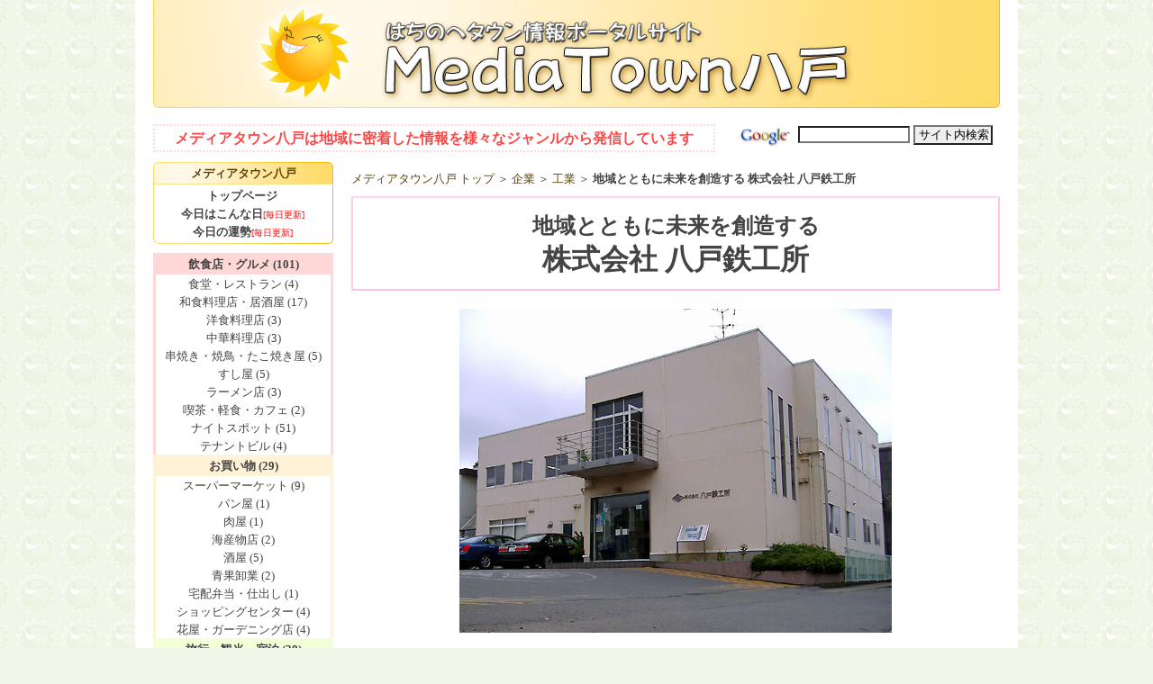

--- FILE ---
content_type: text/html; charset=UTF-8
request_url: https://www.mediaclub.ne.jp/hachinohe/hattetu/
body_size: 15539
content:
<?xml version="1.0" encoding="UTF-8"?>
<!DOCTYPE html PUBLIC "-//W3C//DTD XHTML 1.0 Strict//EN" "http://www.w3.org/TR/xhtml1/DTD/xhtml1-strict.dtd">
<html xmlns="http://www.w3.org/1999/xhtml" xml:lang="ja" lang="ja">
<head>
<meta http-equiv="content-type" content="text/html; charset=UTF-8" />
<meta http-equiv="content-script-type" content="text/javascript" />
<meta http-equiv="content-style-type" content="text/css" />
<meta http-equiv="cache-control" content="1800" />
<meta name="keywords" content="八戸鉄工所,青森,八戸,八戸市,鉄鋼,プラント,コンベア,クレーン,鉄骨,橋梁,歩道橋,水門,鉄塔,機械,重電,工場,倉庫,事務所,住宅,体育館,ポンプ,ボイラー,消防設備,防災,メンテナンス,販売" />
<link rel="stylesheet" href="../../_style/main.css" type="text/css" />
<link rel="stylesheet" href="../_style/storepage.css" type="text/css" />
<link rel="stylesheet" href="../_style/storepage09.css" type="text/css" />
<link rel="shortcut icon" href="../../favicon.ico" type="image/x-icon" />
<link rel="apple-touch-icon" href="../../apple-touch-icon.png" >
<title>地域とともに未来を創造する 株式会社 八戸鉄工所 // メディアタウン八戸 - 八戸地域タウン情報ポータルサイト -</title>
<script type="text/javascript"><!--
	window.onload=externalLinks;  
	function externalLinks() {
		if (!document.getElementsByTagName) return;
		var anchors = document.getElementsByTagName("a");
		for (var i=0; i<anchors.length; i++) {
			var anchor = anchors[i];
			if (anchor.getAttribute("href") && anchor.getAttribute("rel") == "external") anchor.target = "_blank";
		}
	}
// -->
</script>
<script type="text/javascript" src="../../_js/prototype.js"></script>
<script type="text/javascript" src="../../_js/scriptaculous.js?load=effects,builder"></script>
<script type="text/javascript" src="../../_js/lightbox.js"></script>
<script type="text/javascript"><!--
	var _gaq = _gaq || [];
	_gaq.push(['_setAccount', 'UA-30465111-1']);
	_gaq.push(['_trackPageview']);
	
	(function() {
		var ga = document.createElement('script'); ga.type = 'text/javascript'; ga.async = true;
		ga.src = ('https:' == document.location.protocol ? 'https://' : 'http://') + 'stats.g.doubleclick.net/dc.js';
		var s = document.getElementsByTagName('script')[0]; s.parentNode.insertBefore(ga, s);
	})();
--></script>
</head>
<body>
<div id="body">
	<div id="title">
		<h1>地域とともに未来を創造する 株式会社 八戸鉄工所</h1>
	</div>
	<div id="top_menu">
		<div class="comment">
			メディアタウン八戸は地域に密着した情報を様々なジャンルから発信しています
		</div>
		<div class="search">
			<form action="https://www.google.com/search">
				<img src="../../_images/Logo_40wht.gif" border="0" width="64px" height="26px" alt="Google" align="absmiddle">
				<input type="hidden" name="hl" value="ja" />
				<input type="hidden" name="ie" value="utf-8">
				<input type="hidden" name="oe" value="utf-8">
				<input type="hidden" value="mediaclub.ne.jp" name="as_sitesearch" />
				<input type="text" name="q" size="31" maxlength="256" value="" class="box"  />
				<input type="submit" name="btnG" value=" サイト内検索 " class="button" />
			</form>
		</div>
		<div class="clear"></div>
	</div>
	<div id="main">
		<div class="root">
			<a href="../../">メディアタウン八戸 トップ</a> ＞ <a href="../../store/enterprise/">企業</a> ＞ <a href="../../store/enterprise/#industry">工業</a> ＞ <span class="selected">地域とともに未来を創造する 株式会社 八戸鉄工所</span>
		</div>
		<div class="name">
			<h2><span class="affix">地域とともに未来を創造する</span><br />株式会社 八戸鉄工所</h2>
		</div>
		<div class="comment">
			<p><img src="./img01.jpg" border="0" alt="" /></p>
			<h3>営業品目</h3>
			<h4 style="margin-bottom:0px;">《総合エンジニアリング》</h4>
			<p>各種プラント・コンベア・クレーン設備等の設計・製作・据付</p>
			<h4 style="margin-bottom:0px;">《鋼構造物》</h4>
			<p>建築鉄骨・橋梁・歩道橋・水門・鉄塔等の設計・製作・据付</p>
			<h4 style="margin-bottom:0px;">《機械》</h4>
			<p>各種機械加工・重電機器のメンテナンス</p>
			<h4 style="margin-bottom:0px;">《総合建設工事・土木工事》</h4>
			<p>工場・倉庫・事務所・一般住宅・体育館等</p>
			<h4 style="margin-bottom:0px;">《商品販売・システムエンジニア》</h4>
			<p>各種ポンプ・ボイラー・各種クレーン・消防設備防災機材・用品<br />上記のメンテナンスおよび販売</p>
		</div>
		<div class="info">
			<a id="info" name="info"></a>
			<h2>Information</h2>
			<div class="contents">
				<br />
			</div>
		</div>
		<div class="top_return"><a href="#">▲このページのトップへ▲</a></div>
		<div class="coupon">
			<a id="coupon" name="coupon"></a>
			<h2>Coupon</h2>
			<div class="contents">
				<br />
			</div>
		</div>
		<div class="top_return"><a href="#">▲このページのトップへ▲</a></div>
		<div class="data">
			<a id="data" name="data"></a>
			<h2>お店情報</h2>
			<table cellspacing="0px">
				<tbody>
					<tr><th colspan="3" class="storename"><h3><span class="affix">地域とともに未来を創造する</span><br />株式会社 八戸鉄工所</h3></th></tr>
					<tr><th class="address">住所</th><td colspan="2" class="address"><span class="affix">〒039-1161</span><br />八戸市河原木北沼15-7</td></tr>
					<tr><th>電話番号</th><td colspan="2">0178-28-3830</td></tr>
					<tr><th>FAX番号</th><td colspan="2">0178-28-9868</td></tr>
				</tbody>
			</table>
		</div>
		<div class="top_return"><a href="#">▲このページのトップへ▲</a></div>
		<div class="map">
			<a id="map" name="map"></a>
			<h2>MAP</h2>
			<div class="contents">
				<iframe src="https://www.google.com/maps/embed?pb=!1m18!1m12!1m3!1d3031.4561408633913!2d141.4850617!3d40.553603200000005!2m3!1f0!2f0!3f0!3m2!1i1024!2i768!4f13.1!3m3!1m2!1s0x5f9b51076d6d5e0b%3A0x83fecfc4affa2716!2z44CSMDM5LTExNjEg6Z2S5qOu55yM5YWr5oi45biC5rKz5Y6f5pyo77yI5aSn5a2X77yJ5YyX5rK877yR77yV4oiS77yX!5e0!3m2!1sja!2sjp!4v1444193570486" width="600" height="450" frameborder="0" style="border:0" allowfullscreen></iframe>
			</div>
		</div>
		<div class="top_return"><a href="#">▲このページのトップへ▲</a></div>
		<div class="root">
			<a href="../../">メディアタウン八戸 トップ</a> ＞ <a href="../../store/enterprise/">企業</a> ＞ <a href="../../store/enterprise/#industry">工業</a> ＞ <span class="selected">地域とともに未来を創造する 株式会社 八戸鉄工所</span>
		</div>
	</div>
		<div id="navi_menu">
		<h2>メディアタウン八戸 オリジナル・コンテンツ</h2>
		<div class="contents">
			<h3><a href="https://www.mediaclub.ne.jp/">メディアタウン八戸</a></h3>
			<ul>
				<li><a href="https://www.mediaclub.ne.jp/">トップページ</a></li>
				<li><a href="../../today/">今日はこんな日<span class="sub">[毎日更新]</span></a></li>
				<li><a href="../../fortune/">今日の運勢<span class="sub">[毎日更新]</span></a></li>
			</ul>
			<div class="bottom"></div>
		</div>
		<div class="store_list">
			<h2>掲載店 ジャンル一覧</h2>
			<div class="list01">
				<h3><a href="../../store/gourmet/">飲食店・グルメ (101)</a></h3>
				<ul>
					<li><a href="../../store/gourmet/#restaurant">食堂・レストラン (4)</a></li>
					<li><a href="../../store/gourmet/#japanese_food">和食料理店・居酒屋 (17)</a></li>
					<li><a href="../../store/gourmet/#european_food">洋食料理店 (3)</a></li>
					<li><a href="../../store/gourmet/#chinese_food">中華料理店 (3)</a></li>
					<li><a href="../../store/gourmet/#yakitori_shop">串焼き・焼鳥・たこ焼き屋 (5)</a></li>
					<li><a href="../../store/gourmet/#sushi_shop">すし屋 (5)</a></li>
					<li><a href="../../store/gourmet/#ramen_shop">ラーメン店 (3)</a></li>
					<li><a href="../../store/gourmet/#coffee_shop">喫茶・軽食・カフェ (2)</a></li>
					<li><a href="../../store/gourmet/#night_spot">ナイトスポット (51)</a></li>
					<li><a href="../../store/gourmet/#tenant">テナントビル (4)</a></li>
				</ul>
			</div>
			<div class="list02">
				<h3><a href="../../store/shopping/">お買い物 (29)</a></h3>
				<ul>
					<li><a href="../../store/shopping/#supermarket">スーパーマーケット (9)</a></li>
					<li><a href="../../store/shopping/#bakery">パン屋 (1)</a></li>
					<li><a href="../../store/shopping/#butcher">肉屋 (1)</a></li>
					<li><a href="../../store/shopping/#marine_products">海産物店 (2)</a></li>
					<li><a href="../../store/shopping/#liquor_shop">酒屋 (5)</a></li>
					<li><a href="../../store/shopping/#fruit_shop">青果卸業 (2)</a></li>
					<li><a href="../../store/shopping/#catering">宅配弁当・仕出し (1)</a></li>
					<li><a href="../../store/shopping/#shopping_center">ショッピングセンター (4)</a></li>
					<li><a href="../../store/shopping/#flower_shop">花屋・ガーデニング店 (4)</a></li>
				</ul>
			</div>
			<div class="list03">
				<h3><a href="../../store/staying/">旅行・観光・宿泊 (28)</a></h3>
				<ul>
					<li><a href="../../store/staying/#hotel">ホテル・旅館 (7)</a></li>
					<li><a href="../../store/staying/#museum">博物館・美術館 (6)</a></li>
					<li><a href="../../store/staying/#hall">イベントホール (2)</a></li>
					<li><a href="../../store/staying/#park">公園 (3)</a></li>
					<li><a href="../../store/staying/#tour_facilities">観光施設 (1)</a></li>
					<li><a href="../../store/staying/#traffic">交通 (4)</a></li>
					<li><a href="../../store/staying/#souvenir_shop">土産物店 (3)</a></li>
					<li><a href="../../store/staying/#sightseeing">観光情報 (2)</a></li>
				</ul>
			</div>
			<div class="list04">
				<h3><a href="../../store/fashion/">おしゃれ (8)</a></h3>
				<ul>
					<li><a href="../../store/fashion/#clock_shop">時計・貴金属店 (3)</a></li>
					<li><a href="../../store/fashion/#esthetics">エステティック・サロン (2)</a></li>
					<li><a href="../../store/fashion/#beauty_parlor">美容院・理髪店 (3)</a></li>
				</ul>
			</div>
			<div class="list05">
				<h3><a href="../../store/health/">病院・福祉 (33)</a></h3>
				<ul>
					<li><a href="../../store/health/#hospital">病院・医院 (23)</a></li>
					<li><a href="../../store/health/#drugstore">薬局・薬店 (1)</a></li>
					<li><a href="../../store/health/#nursing">介護・福祉 (6)</a></li>
					<li><a href="../../store/health/#animal_hospital">動物病院 (2)</a></li>
				</ul>
			</div>
			<div class="list06">
				<h3><a href="../../store/education/">趣味・娯楽 (30)</a></h3>
				<ul>
					<li><a href="../../store/education/#music">音楽・楽器 (3)</a></li>
					<li><a href="../../store/education/#karaoke">カラオケ (2)</a></li>
					<li><a href="../../store/education/#theater">映画館・劇場 (2)</a></li>
					<li><a href="../../store/education/#camera_shop">カメラ店・写真館 (6)</a></li>
					<li><a href="../../store/education/#motorcycle">バイク販売・修理 (1)</a></li>
					<li><a href="../../store/education/#culture">芸術・文化 (4)</a></li>
					<li><a href="../../store/education/#sports">スポーツ (2)</a></li>
					<li><a href="../../store/education/#pet">ペット (5)</a></li>
					<li><a href="../../store/education/#fortune">占い (1)</a></li>
					<li><a href="../../store/education/#amusement">娯楽 (2)</a></li>
					<li><a href="../../store/education/#internet">インターネット・サービス (2)</a></li>
				</ul>
			</div>
			<div class="list07">
				<h3><a href="../../store/residence/">住まい (19)</a></h3>
				<ul>
					<li><a href="../../store/residence/#house">住宅 (5)</a></li>
					<li><a href="../../store/residence/#house_equipment">住宅設備 (4)</a></li>
					<li><a href="../../store/residence/#real_estate">不動産 (3)</a></li>
					<li><a href="../../store/residence/#gardening">ガーデニング (2)</a></li>
					<li><a href="../../store/residence/#transportation">引っ越し・運送 (2)</a></li>
					<li><a href="../../store/residence/#infra_gas">電気・ガス・水道 (4)</a></li>
				</ul>
			</div>
			<div class="list08">
				<h3><a href="../../store/living/">暮らし (32)</a></h3>
				<ul>
					<li><a href="../../store/living/#gas_station">ガソリンスタンド (1)</a></li>
					<li><a href="../../store/living/#car">自動車販売・修理 (14)</a></li>
					<li><a href="../../store/living/#parking">駐車場 (1)</a></li>
					<li><a href="../../store/living/#cleaning">クリーニング (4)</a></li>
					<li><a href="../../store/living/#advertisement">広告・チラシ・看板 (2)</a></li>
					<li><a href="../../store/living/#insurance">保険 (4)</a></li>
					<li><a href="../../store/living/#info_daily_life">ニュース・生活情報 (1)</a></li>
					<li><a href="../../store/living/#event">イベント (1)</a></li>
					<li><a href="../../store/living/#ceremonial">冠婚葬祭 (3)</a></li>
					<li><a href="../../store/living/#stone_shop">石材店 (1)</a></li>
				</ul>
			</div>
			<div class="list09">
				<h3><a href="../../store/enterprise/">企業 (67)</a></h3>
				<ul>
					<li><a href="../../store/enterprise/#industry">工業 (16)</a></li>
					<li><a href="../../store/enterprise/#construction">建設・設計・土木 (17)</a></li>
					<li><a href="../../store/enterprise/#transportation">運輸・運送 (7)</a></li>
					<li><a href="../../store/enterprise/#fishery">水産 (6)</a></li>
					<li><a href="../../store/enterprise/#infra_gas">電気・ガス・水道 (4)</a></li>
					<li><a href="../../store/enterprise/#brewing">酒造メーカー (7)</a></li>
					<li><a href="../../store/enterprise/#public_service_corp">公益法人・団体 (9)</a></li>
					<li><a href="../../store/enterprise/#group">団体 (1)</a></li>
				</ul>
			</div>
			<div class="bottom"></div>
		</div>
		<h2>運営会社情報</h2>
		<div class="operation">
			<h3 class="top">運営会社</h3>
			<div class="operation_body">
				<h4><a href="https://www.mediaclub.ne.jp/coinfo/">有限会社 WORLD21</a></h4>
				<p>〒039-1160<br />八戸市小田1丁目4-30</p>
				<p>&#84;E&#76; : &#48;&#49;&#55;&#56;&#45;&#50;&#56;&#45;&#48;&#51;&#53;1<br />&#70;&#65;X : &#48;&#49;7&#56;&#45;&#50;&#48;&#45;&#54;4&#48;&#48;</p>
			</div>
			<ul>
				<li><a href="https://www.mediaclub.ne.jp/coinfo/profile/">会社案内</a></li>
				<li><a href="https://www.mediaclub.ne.jp/coinfo/activities/">事業内容</a></li>
				<li><a href="https://www.mediaclub.ne.jp/coinfo/privacy/">プライバシーポリシー</a></li>
				<li><a href="https://www.mediaclub.ne.jp/coinfo/contact/">お問い合わせ</a></li>
			</ul>
			<div class="bottom"></div>
		</div>
	</div>
	<div class="clear"></div>
	<div id="footer">
		<p class="border">Powered by Mediaclub</p>
		<div id="bottom_menu">
			<p>
				<a href="../../coinfo/">企画・運営：有限会社 WORLD21</a><br />
				<a href="../../condition/">サイトのご利用条件</a> | <a href="../../coinfo/privacy/">プライバシーポリシー</a> | <a href="../../coinfo/contact/">お問い合わせ</a>
			</p>
		</div>
		<div class="copyright">
			<p>Copyright 2008-26 WORLD21 Company, Inc. All rights reserved.</p>
		</div>
	</div>
</div>
</body>
</html>


--- FILE ---
content_type: text/css
request_url: https://www.mediaclub.ne.jp/_style/main.css
body_size: 14833
content:
@charset "utf-8";
/*------------------------------------------------------------------*/
/*		Media Town Hachinohe - Mediaclub Web site 9th Edition -		*/
/*		/_style/main.css											*/
/*																	*/
/*		2013/05/28													*/
/*		Program Produced by Yu-ki Hagiri							*/
/*------------------------------------------------------------------*/

/*------------------------------------------------------------------*/
/*	全体設定														*/
/*------------------------------------------------------------------*/

*	{
	margin:		0px;
	padding:	0px;
	border-width:	0px;
}

body	{
	background:	#f3f7e9 url(../_images/background.gif) repeat center center fixed;
}

div#body	{
	width:		980px;
	margin:		0px auto;
	padding:	0px 0px 20px;
	background-color:	#ffffff;
	color:		#444444;
}

td,th	{
	margin:		0px;
	padding:	0px;
}

p.error	{
	color:		#ff0000;
	font-size:	small;
	text-align:	center;
}

a:link,
a:visited	{
	color:		#5b4303;
	text-decoration:	none;
}

a:hover,
a:active {
	color:	#ff5411;
	text-decoration:	underline;
}

div#main div.top_return	{
	margin:		4px 10px 16px;
	text-align:	right;
	font-size:	x-small;
}

img.new_icon	{
	margin:		0px 4px;
}

div.clear	{
	clear:		both;
}

/*------------------------------------------------------------------*/
/*	タイトル部														*/
/*------------------------------------------------------------------*/

div#title	{
	width:		940px;
	height:		120px;
	margin:		0px auto;
	background:	#ffe495 url(../_images/title.jpg) no-repeat center center;
	text-indent:	-9999px;
}

/*------------------------------------------------------------------*/
/*	トップメニュー部												*/
/*------------------------------------------------------------------*/

div#top_menu	{
	width:		940px;
	height:		26px;
	margin:		18px auto 6px;
}

div#top_menu div.comment	{
	float:		left;
	width:		600px;
	padding:	4px 10px 2px;
	border:		2px #ffd7d7 dotted;
	text-align:	center;
	font-size:	16px;
	font-weight:	bold;
	color:		#ff4444;
}

div#top_menu div.search	{
	float:		right;
	width:		300px;
	font-size:	14px;
	text-align:	center;
}

div#top_menu input	{
	border-width:	2px;
}

div#top_menu input.box	{
	width:		120px;
}

div#top_menu input.button	{
	width:		88px;
}

/*------------------------------------------------------------------*/
/*	ナビゲーションメニュー部										*/
/*------------------------------------------------------------------*/

div#navi_menu	{
	float:		left;
	width:		200px;
	margin:		0px 0px 10px 20px;
	background-color:	#ffffff;
}

div#navi_menu h2	{
	display:	none;
}

/*	掲載店ジャンル一覧												*/
/*------------------------------------------------------------------*/

div#navi_menu div.store_list,
div#navi_menu div.company_list,
div#navi_menu div.website_list	{
	width:		200px;
	margin:		10px 0px;
}

div#navi_menu div.store_list h3 a:link,
div#navi_menu div.store_list h3 a:visited,
div#navi_menu div.company_list h3 a:link,
div#navi_menu div.company_list h3 a:visited,
div#navi_menu div.website_list h3 a:link,
div#navi_menu div.website_list h3 a:visited	{
	width:		180px;
	padding:	4px 10px 2px;
	display:	block;
	color:		#444444;
	text-align:	center;
	font-size:	small;
	text-decoration:	none;
}

div#navi_menu div.store_list h3 a:hover,
div#navi_menu div.store_list h3 a:active,
div#navi_menu div.company_list h3 a:hover,
div#navi_menu div.company_list h3 a:active,
div#navi_menu div.website_list h3 a:hover,
div#navi_menu div.website_list h3 a:active	{
	color:		#000000;
}

div#navi_menu div.store_list ul	{
	width:		200px;
}

div#navi_menu div.store_list li	{
	list-style-type:	none;
	font-size:	small;
}

div#navi_menu div.store_list li a:link,
div#navi_menu div.store_list li a:visited	{
	width:		180px;
	padding:	2px 7px 0px;
	display:	block;
	background-color:	#ffffff;
	color:		#444444;
	text-align:	center;
	text-decoration:	none;
}

div#navi_menu div.store_list li a:hover,
div#navi_menu div.store_list li a:active	{
	color:		#000000;
}

div#navi_menu div#company_list div.bottom,
div#navi_menu div#website_list div.bottom	{
	display:	none;
}

/*	掲載店ジャンル一覧（ナビゲーションメニュー部）					*/
/*------------------------------------------------------------------*/

div#navi_menu div.store_list div.list01 h3 a:link,
div#navi_menu div.store_list div.list01 h3 a:visited	{
	background-color:	#ffd7d7;
}

div#navi_menu div.store_list div.list01 h3 a:hover,
div#navi_menu div.store_list div.list01 h3 a:active	{
	background-color:	#ffbdbd;
}

div#navi_menu div.store_list div.list01 li a:link,
div#navi_menu div.store_list div.list01 li a:visited	{
	border-left:	#ffd7d7 3px solid;
	border-right:	#ffd7d7 3px solid;
}

div#navi_menu div.store_list div.list01 li a:hover,
div#navi_menu div.store_list div.list01 li a:active	{
	background-color:	#fff0f0;
}

div#navi_menu div.store_list div.list02 h3 a:link,
div#navi_menu div.store_list div.list02 h3 a:visited	{
	background-color:	#fff2d7;
}

div#navi_menu div.store_list div.list02 h3 a:hover,
div#navi_menu div.store_list div.list02 h3 a:active	{
	background-color:	#ffe9bd;
}

div#navi_menu div.store_list div.list02 li a:link,
div#navi_menu div.store_list div.list02 li a:visited	{
	border-left:	#fff2d7 3px solid;
	border-right:	#fff2d7 3px solid;
}

div#navi_menu div.store_list div.list02 li a:hover,
div#navi_menu div.store_list div.list02 li a:active	{
	background-color:	#fffaf0;
}

div#navi_menu div.store_list div.list03 h3 a:link,
div#navi_menu div.store_list div.list03 h3 a:visited	{
	background-color:	#f2ffd7;
}

div#navi_menu div.store_list div.list03 h3 a:hover,
div#navi_menu div.store_list div.list03 h3 a:active	{
	background-color:	#e9ffbd;
}

div#navi_menu div.store_list div.list03 li a:link,
div#navi_menu div.store_list div.list03 li a:visited	{
	border-left:	#f2ffd7 3px solid;
	border-right:	#f2ffd7 3px solid;
}

div#navi_menu div.store_list div.list03 li a:hover,
div#navi_menu div.store_list div.list03 li a:active	{
	background-color:	#fafff0;
}

div#navi_menu div.store_list div.list04 h3 a:link,
div#navi_menu div.store_list div.list04 h3 a:visited	{
	background-color:	#d7ffd7;
}

div#navi_menu div.store_list div.list04 h3 a:hover,
div#navi_menu div.store_list div.list04 h3 a:active	{
	background-color:	#bdffbd;
}

div#navi_menu div.store_list div.list04 li a:link,
div#navi_menu div.store_list div.list04 li a:visited	{
	border-left:	#d7ffd7 3px solid;
	border-right:	#d7ffd7 3px solid;
}

div#navi_menu div.store_list div.list04 li a:hover,
div#navi_menu div.store_list div.list04 li a:active	{
	background-color:	#f0fff0;
}

div#navi_menu div.store_list div.list05 h3 a:link,
div#navi_menu div.store_list div.list05 h3 a:visited	{
	background-color:	#d7fff2;
}

div#navi_menu div.store_list div.list05 h3 a:hover,
div#navi_menu div.store_list div.list05 h3 a:active	{
	background-color:	#bdffe9;
}

div#navi_menu div.store_list div.list05 li a:link,
div#navi_menu div.store_list div.list05 li a:visited	{
	border-left:	#d7fff2 3px solid;
	border-right:	#d7fff2 3px solid;
}

div#navi_menu div.store_list div.list05 li a:hover,
div#navi_menu div.store_list div.list05 li a:active	{
	background-color:	#f0fffa;
}

div#navi_menu div.store_list div.list06 h3 a:link,
div#navi_menu div.store_list div.list06 h3 a:visited	{
	background-color:	#d7f2ff;
}

div#navi_menu div.store_list div.list06 h3 a:hover,
div#navi_menu div.store_list div.list06 h3 a:active	{
	background-color:	#bde9ff;
}

div#navi_menu div.store_list div.list06 li a:link,
div#navi_menu div.store_list div.list06 li a:visited	{
	border-left:	#d7f2ff 3px solid;
	border-right:	#d7f2ff 3px solid;
}

div#navi_menu div.store_list div.list06 li a:hover,
div#navi_menu div.store_list div.list06 li a:active	{
	background-color:	#f0faff;
}

div#navi_menu div.store_list div.list07 h3 a:link,
div#navi_menu div.store_list div.list07 h3 a:visited	{
	background-color:	#d7d7ff;
}

div#navi_menu div.store_list div.list07 h3 a:hover,
div#navi_menu div.store_list div.list07 h3 a:active	{
	background-color:	#bdbdff;
}

div#navi_menu div.store_list div.list07 li a:link,
div#navi_menu div.store_list div.list07 li a:visited	{
	border-left:	#d7d7ff 3px solid;
	border-right:	#d7d7ff 3px solid;
}

div#navi_menu div.store_list div.list07 li a:hover,
div#navi_menu div.store_list div.list07 li a:active	{
	background-color:	#f0f0ff;
}

div#navi_menu div.store_list div.list08 h3 a:link,
div#navi_menu div.store_list div.list08 h3 a:visited	{
	background-color:	#f2d7ff;
}

div#navi_menu div.store_list div.list08 h3 a:hover,
div#navi_menu div.store_list div.list08 h3 a:active	{
	background-color:	#e9bdff;
}

div#navi_menu div.store_list div.list08 li a:link,
div#navi_menu div.store_list div.list08 li a:visited	{
	border-left:	#f2d7ff 3px solid;
	border-right:	#f2d7ff 3px solid;
}

div#navi_menu div.store_list div.list08 li a:hover,
div#navi_menu div.store_list div.list08 li a:active	{
	background-color:	#faf0ff;
}

div#navi_menu div.store_list div.list09 h3 a:link,
div#navi_menu div.store_list div.list09 h3 a:visited	{
	background-color:	#ffd7f2;
}

div#navi_menu div.store_list div.list09 h3 a:hover,
div#navi_menu div.store_list div.list09 h3 a:active	{
	background-color:	#ffbde9;
}

div#navi_menu div.store_list div.list09 li a:link,
div#navi_menu div.store_list div.list09 li a:visited	{
	border-left:	#ffd7f2 3px solid;
	border-right:	#ffd7f2 3px solid;
}

div#navi_menu div.store_list div.list09 li a:hover,
div#navi_menu div.store_list div.list09 li a:active	{
	background-color:	#fff0fa;
}

div#navi_menu div.store_list div.bottom	{
	width:		200px;
	border-top:	#ffd7f2 1px solid;
}

/*	オリジナル・コンテンツ、他サービスリンク、運営会社				*/
/*	QRコード共通（ナビゲーションメニュー部）						*/
/*------------------------------------------------------------------*/

div#navi_menu div.contents,
div#navi_menu div.links,
div#navi_menu div.operation,
div#navi_menu div.qrcode	{
	width:		200px;
	margin:		10px 0px;
}

div#navi_menu div.contents h3,
div#navi_menu div.operation h3,
div#navi_menu div.qrcode h3	{
	width:		180px;
	padding:	4px 10px 2px;
	border-bottom:	#fee180 1px solid;
	background:	#ffe59d url(../_images/navi_menu_list_header.gif) no-repeat top center;
	text-align:	center;
	font-size:	small;
}

div#navi_menu div.operation_body,
div#navi_menu div.qrcode_body	{
	padding-top:	2px;
	width:		198px;
	border-right:	1px #ffba00 solid;
	border-left:	1px #ffdc69 solid;
}

div#navi_menu div.contents span.sub	{
	font-size:	x-small;
	font-weight:	normal;
	color:		#ff0000;
}

div#navi_menu div.operation p,
div#navi_menu div.qrcode p	{
	width:		180px;
	margin:		0px 8px;
	font-size:	small;
	text-align:	center;
}

div#navi_menu div.contents div.bottom,
div#navi_menu div.operation div.bottom,
div#navi_menu div.qrcode div.bottom	{
	width:		200px;
	height:		4px;
	background:	#ffffff url(../_images/navi_menu_list_bottom.gif) no-repeat center center;
}

/*	オリジナル・コンテンツ、運営会社								*/
/*	（ナビゲーションメニュー部）									*/
/*------------------------------------------------------------------*/

div#navi_menu div.contents ul,
div#navi_menu div.operation ul	{
	padding-top:	2px;
	width:		198px;
	border-right:	1px #ffba00 solid;
	border-left:	1px #ffdc69 solid;
	list-style-type:	none;
}

div#navi_menu div.operation ul	{
	padding-top:	10px;
}

div#navi_menu div.contents li a:link,
div#navi_menu div.contents li a:visited,
div#navi_menu div.operation li a:link,
div#navi_menu div.operation li a:visited	{
	width:		180px;
	padding:	2px 8px 0px;
	display:	block;
	background-color:	#ffffff;
	color:		#444444;
	text-align:	center;
	text-decoration:	none;
}

div#navi_menu div.contents li a:hover,
div#navi_menu div.contents li a:active,
div#navi_menu div.operation li a:hover,
div#navi_menu div.operation li a:active	{
	background-color:	#fff8ec;
	color:		#ff5411;
}

div#navi_menu div.contents li	{
	font-size:	small;
	font-weight:	bold;
}

div#navi_menu div.operation li	{
	font-size:	small;
}

/*	運営会社（ナビゲーションメニュー部）							*/
/*------------------------------------------------------------------*/

div#navi_menu div.operation h4 a:link,
div#navi_menu div.operation h4 a:visited	{
	width:		180px;
	padding:	6px 8px 2px;
	display:	block;
	background-color:	#ffffff;
	color:		#444444;
	font-size:	small;
	text-align:	center;
	text-decoration:	none;
}

div#navi_menu div.operation h4 a:hover,
div#navi_menu div.operation h4 a:active	{
	background-color:	#fff8ec;
	color:		#ff5411;
}

/*	他サービスリンク（ナビゲーションメニュー部）					*/
/*------------------------------------------------------------------*/

div#navi_menu div.links ul	{
	padding-top:	2px;
	width:		200px;
	list-style-type:	none;
}

div#navi_menu div.links li.apw21 a:link,
div#navi_menu div.links li.apw21 a:visited	{
	width:		200px;
	height:		44px;
	display:	block;
	background:	#888888 url(../_images/navilink_apw21.jpg) no-repeat 0px 0px;
	text-indent:	-9999px;
}

div#navi_menu div.links li.apw21 a:hover,
div#navi_menu div.links li.apw21 a:active	{
	background:	#cccccc url(../_images/navilink_apw21.jpg) no-repeat 0px -44px;
}

/*	QRコード（ナビゲーションメニュー部）							*/
/*------------------------------------------------------------------*/

div#navi_menu div.qrcode img	{
	margin:		10px auto 2px;
}

/*------------------------------------------------------------------*/
/*	メインブロック													*/
/*------------------------------------------------------------------*/

div#main_side,
div#main	{
	background-color:	#ffffff;
}

div#main div.root	{
	margin:		10px 0px;
	font-size:	small;
}

div#main div.root span.selected	{
	font-weight:	bold;
}

/*------------------------------------------------------------------*/
/*	フッター部														*/
/*------------------------------------------------------------------*/

div#footer	{
/*	clear:		both;*/
	margin:		0px auto;
	width:		940px;
}

div#footer p.border	{
	height:		18px;
	margin:		10px auto 4px;
	background:	#ffe495 url(../_images/footer.jpg) no-repeat center center;
	text-indent:	-9999px;
}

/*	ボトムメニュー部												*/
/*------------------------------------------------------------------*/

div#footer div#bottom_menu	{
	font-size:	small;
	text-align:	center;
}

/*	著作権表示部													*/
/*------------------------------------------------------------------*/

#footer .copyright	{
	margin:		4px auto 10px;
	font-size:	x-small;
	text-align:	center;
}

#footer .produce a	{
	color:		#bbbbbb;
	font-style:	italic;
	text-decoration:	none;
}

#footer .produce a:hover,
#footer .produce a:active	{
	color:		#bbbbbb;
	text-decoration:	underline;
}

/*------------------------------------------------------------------*/
/*	EOF																*/
/*------------------------------------------------------------------*/


--- FILE ---
content_type: text/css
request_url: https://www.mediaclub.ne.jp/hachinohe/_style/storepage.css
body_size: 6526
content:
@charset "utf-8";
/*------------------------------------------------------------------*/
/*		Media Town Hachinohe - Mediaclub Web site 9th Edition -		*/
/*		/hachinohe/_style/storepage.css								*/
/*																	*/
/*		2015/10/10													*/
/*		Program Produced by Yu-ki Hagiri							*/
/*------------------------------------------------------------------*/

/*------------------------------------------------------------------*/
/*	メインブロック													*/
/*------------------------------------------------------------------*/

#main	{
	float:	right;
	width:	720px;
	margin:	10px 20px 20px;
}

#main .clear	{
	clear:	both;
}

#main .top_return	{
	width:	700px;
}

#main table	{
	border-collapse:	collapse;
}

/*	店名（メインブロック）											*/
/*------------------------------------------------------------------*/

#main .name	{
	width:	716px;
	margin:	10px 0px;
	border-width:	2px;
	border-style:	solid;
	text-align:	center;
}

#main .name h2	{
	margin:	10px;
	font-size:	xx-large;
}

#main .name h2 .affix	{
	font-size:	x-large;
}

/*	店名ロゴ（メインブロック）										*/
/*------------------------------------------------------------------*/

#main .logo_wb	{
	width:	716px;
	margin:	10px 0px;
	border-width:	2px;
	border-style:	solid;
	text-align:	center;
}

#main .logo_wb h2	{
	margin:	10px;
	font-size:	xx-large;
}

#main .logo	{
	width:	720px;
	margin:	20px 0px 10px;
	text-align:	center;
}

/*	コメントエリア（メインブロック）								*/
/*------------------------------------------------------------------*/

#main .comment	{
	width:	720px;
	margin:	20px 0px;
	text-align:	center;
}

#main .comment h3	{
	margin:	0px auto 10px;
	font-size:	x-large;
}

#main .comment h4	{
	margin:	10px auto;
	font-size:	large;
}

#main .comment h5	{
	margin:	10px auto;
	font-size:	large;
}

#main .comment h6	{
	margin:	10px auto;
	font-size:	medium;
}

#main .comment p	{
	margin:	0px auto 30px;
}

/*	写真（メインブロック）											*/
/*------------------------------------------------------------------*/

#main .photo	{
	width:	716px;
	margin:	10px 0px 0px;
	border-width:	2px;
	border-style:	solid;
}

#main .photo th	{
	padding:	4px 10px 2px;
	border-bottom-width:	2px;
	border-bottom-style:	solid;
}

#main .photo h2	{
	font-size:	medium;
	font-style:	italic;
	letter-spacing:	0.5em;
}

#main .photo td	{
	width:	150px;
	padding:	6px 4px 6px;
	font-size:	small;
	text-align:	center;
	vertical-align:	top;
}

#main .photo td.contents	{
	width:	700px;
	padding:	4px 8px 2px;
}

/*	インフォメーション・ブログ・クーポン（メインブロック）			*/
/*------------------------------------------------------------------*/

#main .info,
#main .blog,
#main .coupon,
#main .map	{
	margin:	10px 0px 0px;
	border-width:	2px;
	border-style:	solid;
	text-align:	center;
}

#main .info h2,
#main .blog h2,
#main .coupon h2,
#main .map h2	{
	padding:	4px 10px 2px;
	border-bottom-width:	2px;
	border-bottom-style:	solid;
	font-size:	medium;
	font-style:	italic;
	letter-spacing:	0.5em;
}

#main .info .contents,
#main .coupon .contents,
#main .map .contents	{
	padding:	8px 18px;
}

#main .info p,
#main .coupon p	{
	margin:	10px 20px;
}

/*	お店情報（メインブロック）										*/
/*------------------------------------------------------------------*/

#main .data h2	{
	display:	none;
}

#main .data h3	{
	font-size:	x-large;
}

#main .data h3 span.affix	{
	font-size:	medium;
}

#main .data	{
	width:	716px;
	margin:	10px 0px 0px;
	border-width:	2px;
	border-style:	solid;
}

#main .data th	{
	width:	140px;
	padding:	4px 10px 2px;
	border-top-width:	1px;
	border-top-style:	dotted;
	text-align:	center;
	font-size:	small;
	font-weight:	normal;
}

#main .data th.storename	{
	width:	700px;
	padding:	4px 8px 2px;
	border-top-width:	0px;
	border-bottom-width:	2px;
	border-bottom-style:	solid;
	text-align:	center;
	font-size:	small;
	font-weight:	normal;
}

#main .data table th.address	{
	width:	140px;
	padding:	4px 10px 2px;
	border-top-width:	0px;
	text-align:	center;
	font-size:	small;
	font-weight:	normal;
}

#main .data td	{
	padding:	4px 10px 2px;
	border-top-width:	1px;
	border-top-style:	dotted;
	font-size:	medium;
	text-align:	left;
}

#main .data table td.address	{
	border-top-width:	0px;
}

#main .data td.map	{
	text-align:	center;
}

#main .data td.map img	{
	margin:	4px 10px;
}

#main .data td span.affix	{
	font-size:	small;
}

#main .data td.qrcode	{
	padding-right:	20px;
	text-align:	right;
}

/*	写真ポップアップ（LightBox2）									*/
/*------------------------------------------------------------------*/

#lightbox	{
	position:	absolute;
	left:	0;
	width:	100%;
	z-index:	100;
	text-align:	center;
	line-height:	0;
}

#lightbox img	{
	width:	auto;
	height: 	auto;
}

#lightbox a img	{
	border:	none;
}

#outerImageContainer	{
	position:	relative;
	background-color:	#ffffff;
	width:	250px;
	height:	250px;
	margin:	0 auto;
}

#imageContainer	{
	padding: 10px;
}

#loading	{
	position:	absolute;
	top:	40%;
	left:	0%;
	height:	25%;
	width:	100%;
	text-align:	center;
	line-height:	0;
}

#hoverNav	{
	position:	absolute;
	top:	0;
	left:	0;
	height:	100%;
	width:	100%;
	z-index:	10;
}

#imageContainer>#hoverNav	{
	left:	0;
}

#hoverNav a	{
	outline:	none;
}

#prevLink,
#nextLink	{
	width:	49%;
	height:	100%;
	background-image:	url([data-uri]); /* Trick IE into showing hover */
	display:	block;
}

#prevLink	{
	left:	0;
	float:	left;
}

#nextLink	{
	right:		0;
	float:		right;
}

#prevLink:hover,
#prevLink:visited:hover	{
	background:	url(../../_js/_images/prevlabel.gif) left 95% no-repeat;
}

#nextLink:hover,
#nextLink:visited:hover	{
	background: url(../../_js/_images/nextlabel.gif) right 95% no-repeat;
}

#imageDataContainer	{
	font:		10px Verdana, Helvetica, sans-serif;
	background-color:	#ffffff;
	margin:		0 auto;
	line-height:	1.4em;
	overflow:	auto;
	width:		100%;
}

#imageData	{
	padding:	0 10px; color: #666666;
}

#imageData #imageDetails	{
	width:		70%;
	float:		left;
	text-align:	left;
}

#imageData #caption	{
	font-weight:	bold;
}

#imageData #numberDisplay	{
	display:	block;
	clear:		left;
	padding-bottom:	1.0em;
}

#imageData #bottomNavClose	{
	width:		66px;
	float:		right;
	padding-bottom:	0.7em;
	outline:	none;
}

#overlay	{
	position:	absolute;
	top:		0;
	left:		0;
	z-index:	90;
	width:		100%;
	height:		500px;
	background-color: #000000;
}

/*------------------------------------------------------------------*/
/*	EOF																*/
/*------------------------------------------------------------------*/


--- FILE ---
content_type: text/css
request_url: https://www.mediaclub.ne.jp/hachinohe/_style/storepage09.css
body_size: 1083
content:
@charset "utf-8";
/*------------------------------------------------------------------*/
/*		Media Town Hachinohe - Mediaclub Web site 9th Edition -		*/
/*		/hachinohe/_style/storepage09.css							*/
/*																	*/
/*		2015/10/10													*/
/*		Program Produced by Yu-ki Hagiri							*/
/*------------------------------------------------------------------*/

/*	メインブロック配色設定											*/
/*------------------------------------------------------------------*/

#main .name,
#main .logo_wb,
#main .photo,
#main .info,
#main .coupon,
#main .data,
#main .map	{
	border-color:	#ffd7f2 #ffc7ec #ffbde9 #ffccee;
}

#main .photo h2,
#main .photo th,
#main .info h2,
#main .coupon h2,
#main .map h2,
#main .data th.storename	{
	border-bottom-color:	#ffbde9;
}

#main .data th,
#main .data td	{
	border-top-color:	#ffbde9;
}

#main .photo h2,
#main .photo th,
#main .info h2,
#main .coupon h2,
#main .map h2,
#main .data th	{
	color:	#000000;
	background-color:	#fff0fa;
}

/*------------------------------------------------------------------*/
/*	EOF																*/
/*------------------------------------------------------------------*/
